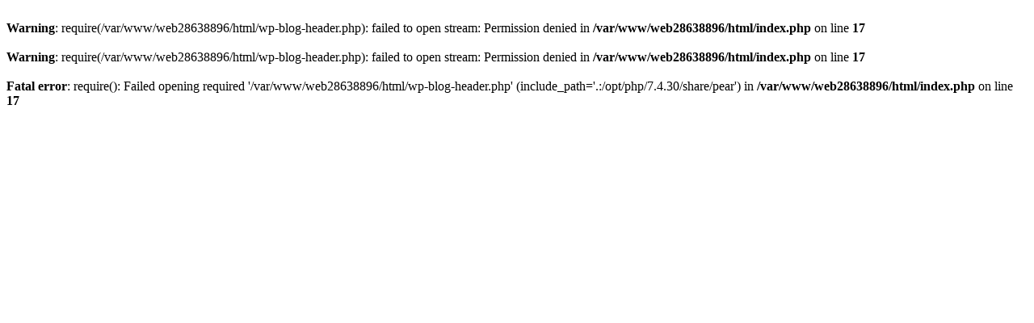

--- FILE ---
content_type: text/html; charset=UTF-8
request_url: http://www.ringen-luebtheen.de/texas-holdem-m%C3%BCnchen/
body_size: 250
content:
<br />
<b>Warning</b>:  require(/var/www/web28638896/html/wp-blog-header.php): failed to open stream: Permission denied in <b>/var/www/web28638896/html/index.php</b> on line <b>17</b><br />
<br />
<b>Warning</b>:  require(/var/www/web28638896/html/wp-blog-header.php): failed to open stream: Permission denied in <b>/var/www/web28638896/html/index.php</b> on line <b>17</b><br />
<br />
<b>Fatal error</b>:  require(): Failed opening required '/var/www/web28638896/html/wp-blog-header.php' (include_path='.:/opt/php/7.4.30/share/pear') in <b>/var/www/web28638896/html/index.php</b> on line <b>17</b><br />
